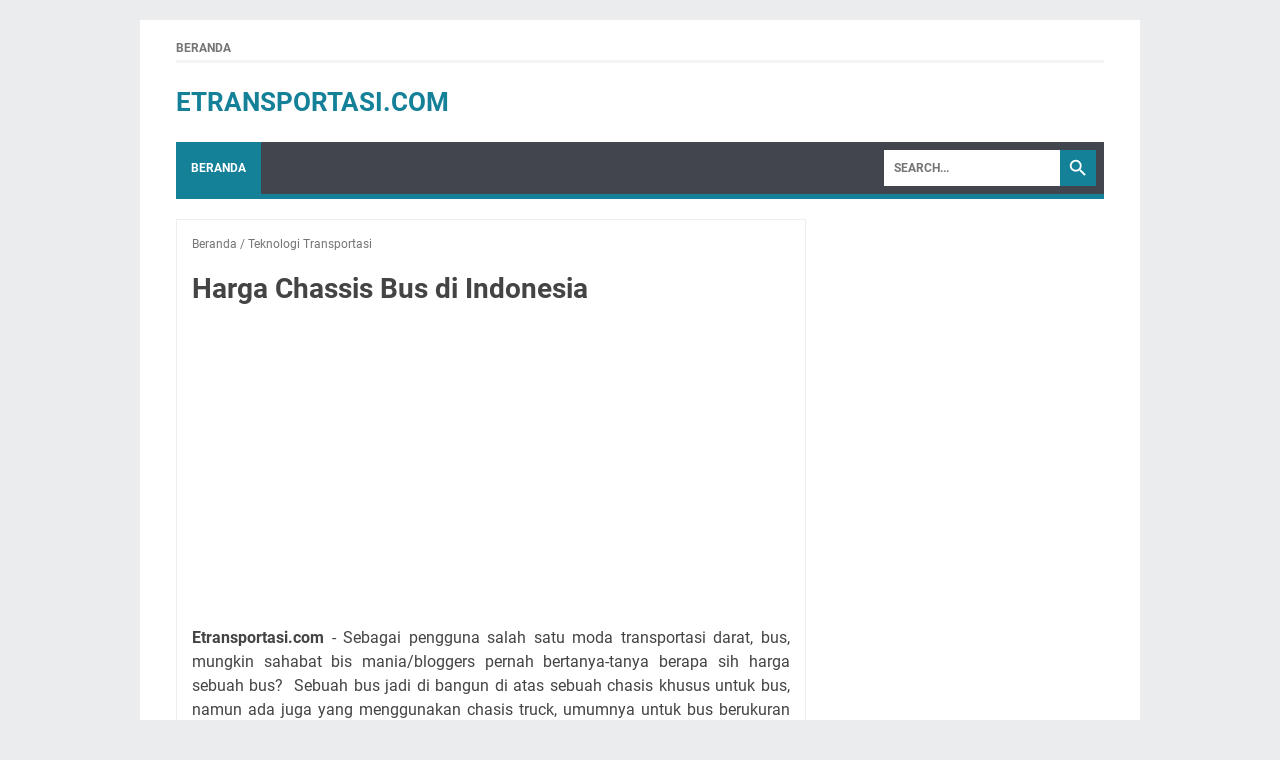

--- FILE ---
content_type: text/html; charset=utf-8
request_url: https://www.google.com/recaptcha/api2/aframe
body_size: 267
content:
<!DOCTYPE HTML><html><head><meta http-equiv="content-type" content="text/html; charset=UTF-8"></head><body><script nonce="-w18v__SwWMmME86FOO5OQ">/** Anti-fraud and anti-abuse applications only. See google.com/recaptcha */ try{var clients={'sodar':'https://pagead2.googlesyndication.com/pagead/sodar?'};window.addEventListener("message",function(a){try{if(a.source===window.parent){var b=JSON.parse(a.data);var c=clients[b['id']];if(c){var d=document.createElement('img');d.src=c+b['params']+'&rc='+(localStorage.getItem("rc::a")?sessionStorage.getItem("rc::b"):"");window.document.body.appendChild(d);sessionStorage.setItem("rc::e",parseInt(sessionStorage.getItem("rc::e")||0)+1);localStorage.setItem("rc::h",'1768423022556');}}}catch(b){}});window.parent.postMessage("_grecaptcha_ready", "*");}catch(b){}</script></body></html>

--- FILE ---
content_type: text/javascript; charset=UTF-8
request_url: https://www.etransportasi.com/feeds/posts/default/-/Teknologi%20Transportasi?alt=json-in-script&orderby=updated&start-index=1&max-results=5&callback=msRelatedPosts
body_size: 1601
content:
// API callback
msRelatedPosts({"version":"1.0","encoding":"UTF-8","feed":{"xmlns":"http://www.w3.org/2005/Atom","xmlns$openSearch":"http://a9.com/-/spec/opensearchrss/1.0/","xmlns$blogger":"http://schemas.google.com/blogger/2008","xmlns$georss":"http://www.georss.org/georss","xmlns$gd":"http://schemas.google.com/g/2005","xmlns$thr":"http://purl.org/syndication/thread/1.0","id":{"$t":"tag:blogger.com,1999:blog-7599173204432120710"},"updated":{"$t":"2026-01-13T14:47:22.086+07:00"},"category":[{"term":"Harga Tiket Bus"},{"term":"Rute Bus Kota"},{"term":"Tiket Bus Lebaran 2016"},{"term":"Tiket Bus Lebaran 2017"},{"term":"Tiket Bus Lebaran 2019"},{"term":"Rute Bus"},{"term":"Shuttle Bus"},{"term":"Rute Angkot"},{"term":"Info Objek Wisata"},{"term":"Agen Bus"},{"term":"Harga Tiket Lebaran 2025"},{"term":"Info Lokasi"},{"term":"Review Bus"},{"term":"Harga Tiket Lebaran 2022"},{"term":"Harga Tiket Lebaran 2023"},{"term":"Reportase Perjalanan"},{"term":"Teknologi Transportasi"},{"term":"Berita Transportasi"},{"term":"Bus Bandara"},{"term":"Foreign Tourist"},{"term":"Kereta Api"},{"term":"Rute TransJakarta"},{"term":"Tiket Bus Lebaran 2015"}],"title":{"type":"text","$t":"etransportasi.com"},"subtitle":{"type":"html","$t":"\n"},"link":[{"rel":"http://schemas.google.com/g/2005#feed","type":"application/atom+xml","href":"https:\/\/www.etransportasi.com\/feeds\/posts\/default"},{"rel":"self","type":"application/atom+xml","href":"https:\/\/www.blogger.com\/feeds\/7599173204432120710\/posts\/default\/-\/Teknologi+Transportasi?alt=json-in-script\u0026max-results=5\u0026orderby=updated"},{"rel":"alternate","type":"text/html","href":"https:\/\/www.etransportasi.com\/search\/label\/Teknologi%20Transportasi"},{"rel":"hub","href":"http://pubsubhubbub.appspot.com/"}],"author":[{"name":{"$t":"Etransportcs"},"uri":{"$t":"http:\/\/www.blogger.com\/profile\/17334302926196632521"},"email":{"$t":"noreply@blogger.com"},"gd$image":{"rel":"http://schemas.google.com/g/2005#thumbnail","width":"16","height":"16","src":"https:\/\/img1.blogblog.com\/img\/b16-rounded.gif"}}],"generator":{"version":"7.00","uri":"http://www.blogger.com","$t":"Blogger"},"openSearch$totalResults":{"$t":"3"},"openSearch$startIndex":{"$t":"1"},"openSearch$itemsPerPage":{"$t":"5"},"entry":[{"id":{"$t":"tag:blogger.com,1999:blog-7599173204432120710.post-3090596299181936692"},"published":{"$t":"2017-02-08T15:45:00.001+07:00"},"updated":{"$t":"2017-02-08T15:45:04.366+07:00"},"category":[{"scheme":"http://www.blogger.com/atom/ns#","term":"Teknologi Transportasi"}],"title":{"type":"text","$t":"Spesifikasi Chassis Bus Mercedes Benz New OH1518 E3"},"summary":{"type":"text","$t":"\nEtransportasi.com\u0026nbsp;- Chassis Bus Mercedes Benz New OH 1518 E3 merupakan seri penerus dari chassis sebelumnya yaitu OH 1518. Chassis ini menggunakan mesin besutan Mercedes Benz OM 904 LA dengan kapasitas mesin 4249 cc dengan power 180 HP. Penurunan kapasitas mesin dan dilengkapinya dengan teknologi management suplai bahan bakar diharapkan dapat mengefisienkan penggunaan bahan bakar. Dengan "},"link":[{"rel":"edit","type":"application/atom+xml","href":"https:\/\/www.blogger.com\/feeds\/7599173204432120710\/posts\/default\/3090596299181936692"},{"rel":"self","type":"application/atom+xml","href":"https:\/\/www.blogger.com\/feeds\/7599173204432120710\/posts\/default\/3090596299181936692"},{"rel":"alternate","type":"text/html","href":"https:\/\/www.etransportasi.com\/2017\/02\/spesifikasi-chassis-bus-mercedes-benz-oh1521e3.html","title":"Spesifikasi Chassis Bus Mercedes Benz New OH1518 E3"}],"author":[{"name":{"$t":"Unknown"},"email":{"$t":"noreply@blogger.com"},"gd$image":{"rel":"http://schemas.google.com/g/2005#thumbnail","width":"16","height":"16","src":"https:\/\/img1.blogblog.com\/img\/b16-rounded.gif"}}],"media$thumbnail":{"xmlns$media":"http://search.yahoo.com/mrss/","url":"https:\/\/2.bp.blogspot.com\/-aCfo9CBv1to\/VNOz3P4HTKI\/AAAAAAAAARk\/6DNWMJxcunI\/s72-c\/spesifikasi-chasiss-mercedes-benz-1518e3.jpg","height":"72","width":"72"}},{"id":{"$t":"tag:blogger.com,1999:blog-7599173204432120710.post-5167774092432294395"},"published":{"$t":"2017-02-08T15:42:00.003+07:00"},"updated":{"$t":"2017-02-08T15:42:48.155+07:00"},"category":[{"scheme":"http://www.blogger.com/atom/ns#","term":"Teknologi Transportasi"}],"title":{"type":"text","$t":"Spesifikasi Chassis Bus Mercedes Benz 1526"},"summary":{"type":"text","$t":"\nEtransportasi.com - Mercedes Benz Indonesia sebagai pihak ATPM Mercedes Benz di Indonesia mengeluarkan chassis bus terbarunya yaitu Mercedes Benz OH 1526 sebagai generasi penerus dari chassis sebelumnya yaitu OH 1525. Dalam perkembangannya banyak perusahaan otobus yang menggunakan chassis ini untuk armadanya baik karena tergiur kecanggihan teknologi yang menempel padanya dibandingkan dengan "},"link":[{"rel":"edit","type":"application/atom+xml","href":"https:\/\/www.blogger.com\/feeds\/7599173204432120710\/posts\/default\/5167774092432294395"},{"rel":"self","type":"application/atom+xml","href":"https:\/\/www.blogger.com\/feeds\/7599173204432120710\/posts\/default\/5167774092432294395"},{"rel":"alternate","type":"text/html","href":"https:\/\/www.etransportasi.com\/2017\/02\/spesifikasi-chassis-bus-mercedes-benz-oh1526.html","title":"Spesifikasi Chassis Bus Mercedes Benz 1526"}],"author":[{"name":{"$t":"Unknown"},"email":{"$t":"noreply@blogger.com"},"gd$image":{"rel":"http://schemas.google.com/g/2005#thumbnail","width":"16","height":"16","src":"https:\/\/img1.blogblog.com\/img\/b16-rounded.gif"}}],"media$thumbnail":{"xmlns$media":"http://search.yahoo.com/mrss/","url":"https:\/\/3.bp.blogspot.com\/-ydUYGz9EuLc\/VM9mJLG_szI\/AAAAAAAAAQw\/EsfJNSQtsz0\/s72-c\/spesifikasi-chasiss-bus-mercedes-benz-oh-1526.jpg","height":"72","width":"72"}},{"id":{"$t":"tag:blogger.com,1999:blog-7599173204432120710.post-3927366723245652719"},"published":{"$t":"2017-02-08T13:24:00.001+07:00"},"updated":{"$t":"2017-02-08T13:24:46.291+07:00"},"category":[{"scheme":"http://www.blogger.com/atom/ns#","term":"Teknologi Transportasi"}],"title":{"type":"text","$t":"Harga Chassis Bus di Indonesia"},"summary":{"type":"text","$t":"\nEtransportasi.com - Sebagai pengguna salah satu moda transportasi darat, bus, mungkin sahabat bis mania\/bloggers pernah bertanya-tanya berapa sih harga sebuah bus? \u0026nbsp;Sebuah bus jadi di bangun di atas sebuah chasis khusus untuk bus, namun ada juga yang menggunakan chasis truck, umumnya untuk bus berukuran kecil\/medium. Chasis ini dibuat oleh pabrikan otomotif seperti Mercedes Benz, Hino, "},"link":[{"rel":"edit","type":"application/atom+xml","href":"https:\/\/www.blogger.com\/feeds\/7599173204432120710\/posts\/default\/3927366723245652719"},{"rel":"self","type":"application/atom+xml","href":"https:\/\/www.blogger.com\/feeds\/7599173204432120710\/posts\/default\/3927366723245652719"},{"rel":"alternate","type":"text/html","href":"https:\/\/www.etransportasi.com\/2017\/02\/harga-chassis-bus-di-indonesia.html","title":"Harga Chassis Bus di Indonesia"}],"author":[{"name":{"$t":"Unknown"},"email":{"$t":"noreply@blogger.com"},"gd$image":{"rel":"http://schemas.google.com/g/2005#thumbnail","width":"16","height":"16","src":"https:\/\/img1.blogblog.com\/img\/b16-rounded.gif"}}],"media$thumbnail":{"xmlns$media":"http://search.yahoo.com/mrss/","url":"https:\/\/4.bp.blogspot.com\/-M1rtq2Cg2yE\/VNC8P-nrNEI\/AAAAAAAAARU\/MnhQnCs9njc\/s72-c\/harga-chassis-bus-di-indonesia.jpg","height":"72","width":"72"}}]}});

--- FILE ---
content_type: text/javascript; charset=UTF-8
request_url: https://www.etransportasi.com/feeds/posts/summary/-/Teknologi%20Transportasi?alt=json-in-script&orderby=updated&max-results=0&callback=msRandomIndex
body_size: 535
content:
// API callback
msRandomIndex({"version":"1.0","encoding":"UTF-8","feed":{"xmlns":"http://www.w3.org/2005/Atom","xmlns$openSearch":"http://a9.com/-/spec/opensearchrss/1.0/","xmlns$blogger":"http://schemas.google.com/blogger/2008","xmlns$georss":"http://www.georss.org/georss","xmlns$gd":"http://schemas.google.com/g/2005","xmlns$thr":"http://purl.org/syndication/thread/1.0","id":{"$t":"tag:blogger.com,1999:blog-7599173204432120710"},"updated":{"$t":"2026-01-13T14:47:22.086+07:00"},"category":[{"term":"Harga Tiket Bus"},{"term":"Rute Bus Kota"},{"term":"Tiket Bus Lebaran 2016"},{"term":"Tiket Bus Lebaran 2017"},{"term":"Tiket Bus Lebaran 2019"},{"term":"Rute Bus"},{"term":"Shuttle Bus"},{"term":"Rute Angkot"},{"term":"Info Objek Wisata"},{"term":"Agen Bus"},{"term":"Harga Tiket Lebaran 2025"},{"term":"Info Lokasi"},{"term":"Review Bus"},{"term":"Harga Tiket Lebaran 2022"},{"term":"Harga Tiket Lebaran 2023"},{"term":"Reportase Perjalanan"},{"term":"Teknologi Transportasi"},{"term":"Berita Transportasi"},{"term":"Bus Bandara"},{"term":"Foreign Tourist"},{"term":"Kereta Api"},{"term":"Rute TransJakarta"},{"term":"Tiket Bus Lebaran 2015"}],"title":{"type":"text","$t":"etransportasi.com"},"subtitle":{"type":"html","$t":"\n"},"link":[{"rel":"http://schemas.google.com/g/2005#feed","type":"application/atom+xml","href":"https:\/\/www.etransportasi.com\/feeds\/posts\/summary"},{"rel":"self","type":"application/atom+xml","href":"https:\/\/www.blogger.com\/feeds\/7599173204432120710\/posts\/summary\/-\/Teknologi+Transportasi?alt=json-in-script\u0026max-results=0\u0026orderby=updated"},{"rel":"alternate","type":"text/html","href":"https:\/\/www.etransportasi.com\/search\/label\/Teknologi%20Transportasi"},{"rel":"hub","href":"http://pubsubhubbub.appspot.com/"}],"author":[{"name":{"$t":"Etransportcs"},"uri":{"$t":"http:\/\/www.blogger.com\/profile\/17334302926196632521"},"email":{"$t":"noreply@blogger.com"},"gd$image":{"rel":"http://schemas.google.com/g/2005#thumbnail","width":"16","height":"16","src":"https:\/\/img1.blogblog.com\/img\/b16-rounded.gif"}}],"generator":{"version":"7.00","uri":"http://www.blogger.com","$t":"Blogger"},"openSearch$totalResults":{"$t":"3"},"openSearch$startIndex":{"$t":"1"},"openSearch$itemsPerPage":{"$t":"0"}}});

--- FILE ---
content_type: text/javascript; charset=UTF-8
request_url: https://www.etransportasi.com/feeds/posts/summary/-/Teknologi%20Transportasi?alt=json-in-script&callback=bacaJuga&max-results=5
body_size: 1744
content:
// API callback
bacaJuga({"version":"1.0","encoding":"UTF-8","feed":{"xmlns":"http://www.w3.org/2005/Atom","xmlns$openSearch":"http://a9.com/-/spec/opensearchrss/1.0/","xmlns$blogger":"http://schemas.google.com/blogger/2008","xmlns$georss":"http://www.georss.org/georss","xmlns$gd":"http://schemas.google.com/g/2005","xmlns$thr":"http://purl.org/syndication/thread/1.0","id":{"$t":"tag:blogger.com,1999:blog-7599173204432120710"},"updated":{"$t":"2026-01-13T14:47:22.086+07:00"},"category":[{"term":"Harga Tiket Bus"},{"term":"Rute Bus Kota"},{"term":"Tiket Bus Lebaran 2016"},{"term":"Tiket Bus Lebaran 2017"},{"term":"Tiket Bus Lebaran 2019"},{"term":"Rute Bus"},{"term":"Shuttle Bus"},{"term":"Rute Angkot"},{"term":"Info Objek Wisata"},{"term":"Agen Bus"},{"term":"Harga Tiket Lebaran 2025"},{"term":"Info Lokasi"},{"term":"Review Bus"},{"term":"Harga Tiket Lebaran 2022"},{"term":"Harga Tiket Lebaran 2023"},{"term":"Reportase Perjalanan"},{"term":"Teknologi Transportasi"},{"term":"Berita Transportasi"},{"term":"Bus Bandara"},{"term":"Foreign Tourist"},{"term":"Kereta Api"},{"term":"Rute TransJakarta"},{"term":"Tiket Bus Lebaran 2015"}],"title":{"type":"text","$t":"etransportasi.com"},"subtitle":{"type":"html","$t":"\n"},"link":[{"rel":"http://schemas.google.com/g/2005#feed","type":"application/atom+xml","href":"https:\/\/www.etransportasi.com\/feeds\/posts\/summary"},{"rel":"self","type":"application/atom+xml","href":"https:\/\/www.blogger.com\/feeds\/7599173204432120710\/posts\/summary\/-\/Teknologi+Transportasi?alt=json-in-script\u0026max-results=5"},{"rel":"alternate","type":"text/html","href":"https:\/\/www.etransportasi.com\/search\/label\/Teknologi%20Transportasi"},{"rel":"hub","href":"http://pubsubhubbub.appspot.com/"}],"author":[{"name":{"$t":"Etransportcs"},"uri":{"$t":"http:\/\/www.blogger.com\/profile\/17334302926196632521"},"email":{"$t":"noreply@blogger.com"},"gd$image":{"rel":"http://schemas.google.com/g/2005#thumbnail","width":"16","height":"16","src":"https:\/\/img1.blogblog.com\/img\/b16-rounded.gif"}}],"generator":{"version":"7.00","uri":"http://www.blogger.com","$t":"Blogger"},"openSearch$totalResults":{"$t":"3"},"openSearch$startIndex":{"$t":"1"},"openSearch$itemsPerPage":{"$t":"5"},"entry":[{"id":{"$t":"tag:blogger.com,1999:blog-7599173204432120710.post-3090596299181936692"},"published":{"$t":"2017-02-08T15:45:00.001+07:00"},"updated":{"$t":"2017-02-08T15:45:04.366+07:00"},"category":[{"scheme":"http://www.blogger.com/atom/ns#","term":"Teknologi Transportasi"}],"title":{"type":"text","$t":"Spesifikasi Chassis Bus Mercedes Benz New OH1518 E3"},"summary":{"type":"text","$t":"\nEtransportasi.com\u0026nbsp;- Chassis Bus Mercedes Benz New OH 1518 E3 merupakan seri penerus dari chassis sebelumnya yaitu OH 1518. Chassis ini menggunakan mesin besutan Mercedes Benz OM 904 LA dengan kapasitas mesin 4249 cc dengan power 180 HP. Penurunan kapasitas mesin dan dilengkapinya dengan teknologi management suplai bahan bakar diharapkan dapat mengefisienkan penggunaan bahan bakar. Dengan "},"link":[{"rel":"edit","type":"application/atom+xml","href":"https:\/\/www.blogger.com\/feeds\/7599173204432120710\/posts\/default\/3090596299181936692"},{"rel":"self","type":"application/atom+xml","href":"https:\/\/www.blogger.com\/feeds\/7599173204432120710\/posts\/default\/3090596299181936692"},{"rel":"alternate","type":"text/html","href":"https:\/\/www.etransportasi.com\/2017\/02\/spesifikasi-chassis-bus-mercedes-benz-oh1521e3.html","title":"Spesifikasi Chassis Bus Mercedes Benz New OH1518 E3"}],"author":[{"name":{"$t":"Unknown"},"email":{"$t":"noreply@blogger.com"},"gd$image":{"rel":"http://schemas.google.com/g/2005#thumbnail","width":"16","height":"16","src":"https:\/\/img1.blogblog.com\/img\/b16-rounded.gif"}}],"media$thumbnail":{"xmlns$media":"http://search.yahoo.com/mrss/","url":"https:\/\/2.bp.blogspot.com\/-aCfo9CBv1to\/VNOz3P4HTKI\/AAAAAAAAARk\/6DNWMJxcunI\/s72-c\/spesifikasi-chasiss-mercedes-benz-1518e3.jpg","height":"72","width":"72"}},{"id":{"$t":"tag:blogger.com,1999:blog-7599173204432120710.post-5167774092432294395"},"published":{"$t":"2017-02-08T15:42:00.003+07:00"},"updated":{"$t":"2017-02-08T15:42:48.155+07:00"},"category":[{"scheme":"http://www.blogger.com/atom/ns#","term":"Teknologi Transportasi"}],"title":{"type":"text","$t":"Spesifikasi Chassis Bus Mercedes Benz 1526"},"summary":{"type":"text","$t":"\nEtransportasi.com - Mercedes Benz Indonesia sebagai pihak ATPM Mercedes Benz di Indonesia mengeluarkan chassis bus terbarunya yaitu Mercedes Benz OH 1526 sebagai generasi penerus dari chassis sebelumnya yaitu OH 1525. Dalam perkembangannya banyak perusahaan otobus yang menggunakan chassis ini untuk armadanya baik karena tergiur kecanggihan teknologi yang menempel padanya dibandingkan dengan "},"link":[{"rel":"edit","type":"application/atom+xml","href":"https:\/\/www.blogger.com\/feeds\/7599173204432120710\/posts\/default\/5167774092432294395"},{"rel":"self","type":"application/atom+xml","href":"https:\/\/www.blogger.com\/feeds\/7599173204432120710\/posts\/default\/5167774092432294395"},{"rel":"alternate","type":"text/html","href":"https:\/\/www.etransportasi.com\/2017\/02\/spesifikasi-chassis-bus-mercedes-benz-oh1526.html","title":"Spesifikasi Chassis Bus Mercedes Benz 1526"}],"author":[{"name":{"$t":"Unknown"},"email":{"$t":"noreply@blogger.com"},"gd$image":{"rel":"http://schemas.google.com/g/2005#thumbnail","width":"16","height":"16","src":"https:\/\/img1.blogblog.com\/img\/b16-rounded.gif"}}],"media$thumbnail":{"xmlns$media":"http://search.yahoo.com/mrss/","url":"https:\/\/3.bp.blogspot.com\/-ydUYGz9EuLc\/VM9mJLG_szI\/AAAAAAAAAQw\/EsfJNSQtsz0\/s72-c\/spesifikasi-chasiss-bus-mercedes-benz-oh-1526.jpg","height":"72","width":"72"}},{"id":{"$t":"tag:blogger.com,1999:blog-7599173204432120710.post-3927366723245652719"},"published":{"$t":"2017-02-08T13:24:00.001+07:00"},"updated":{"$t":"2017-02-08T13:24:46.291+07:00"},"category":[{"scheme":"http://www.blogger.com/atom/ns#","term":"Teknologi Transportasi"}],"title":{"type":"text","$t":"Harga Chassis Bus di Indonesia"},"summary":{"type":"text","$t":"\nEtransportasi.com - Sebagai pengguna salah satu moda transportasi darat, bus, mungkin sahabat bis mania\/bloggers pernah bertanya-tanya berapa sih harga sebuah bus? \u0026nbsp;Sebuah bus jadi di bangun di atas sebuah chasis khusus untuk bus, namun ada juga yang menggunakan chasis truck, umumnya untuk bus berukuran kecil\/medium. Chasis ini dibuat oleh pabrikan otomotif seperti Mercedes Benz, Hino, "},"link":[{"rel":"edit","type":"application/atom+xml","href":"https:\/\/www.blogger.com\/feeds\/7599173204432120710\/posts\/default\/3927366723245652719"},{"rel":"self","type":"application/atom+xml","href":"https:\/\/www.blogger.com\/feeds\/7599173204432120710\/posts\/default\/3927366723245652719"},{"rel":"alternate","type":"text/html","href":"https:\/\/www.etransportasi.com\/2017\/02\/harga-chassis-bus-di-indonesia.html","title":"Harga Chassis Bus di Indonesia"}],"author":[{"name":{"$t":"Unknown"},"email":{"$t":"noreply@blogger.com"},"gd$image":{"rel":"http://schemas.google.com/g/2005#thumbnail","width":"16","height":"16","src":"https:\/\/img1.blogblog.com\/img\/b16-rounded.gif"}}],"media$thumbnail":{"xmlns$media":"http://search.yahoo.com/mrss/","url":"https:\/\/4.bp.blogspot.com\/-M1rtq2Cg2yE\/VNC8P-nrNEI\/AAAAAAAAARU\/MnhQnCs9njc\/s72-c\/harga-chassis-bus-di-indonesia.jpg","height":"72","width":"72"}}]}});